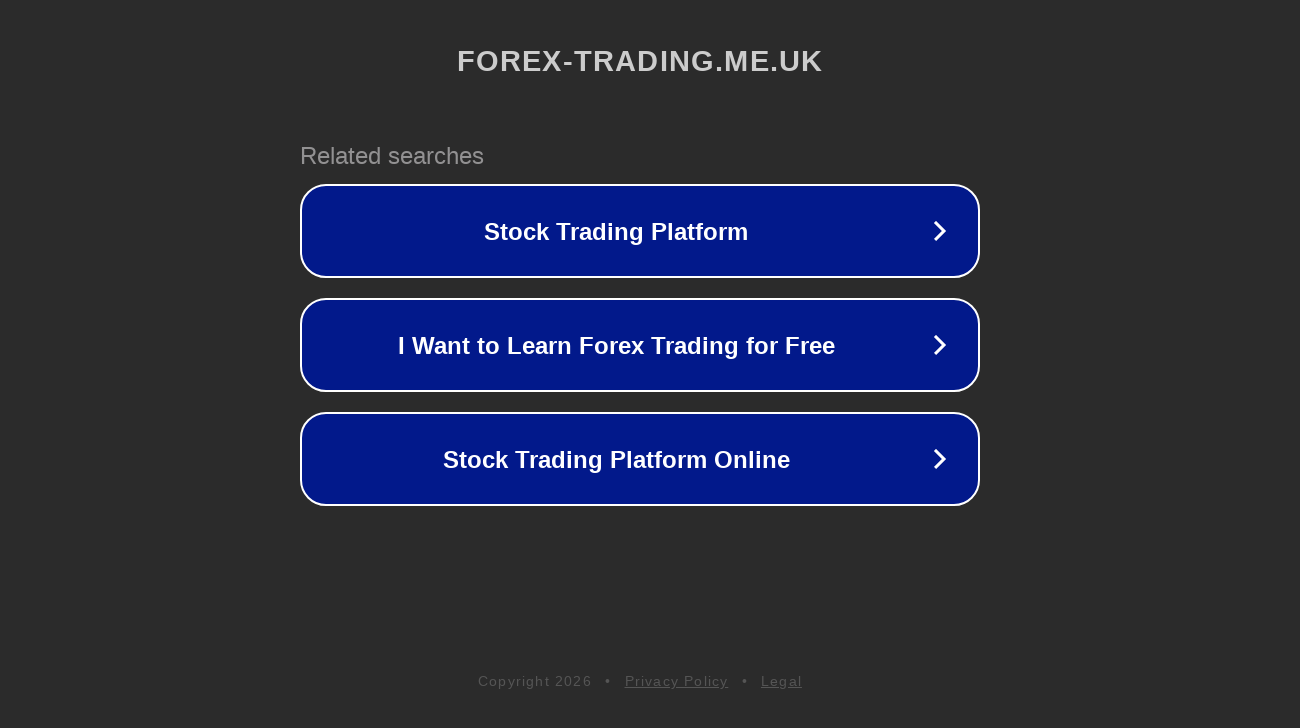

--- FILE ---
content_type: text/html; charset=utf-8
request_url: https://forex-trading.me.uk/2024/
body_size: 1066
content:
<!doctype html>
<html data-adblockkey="MFwwDQYJKoZIhvcNAQEBBQADSwAwSAJBANDrp2lz7AOmADaN8tA50LsWcjLFyQFcb/P2Txc58oYOeILb3vBw7J6f4pamkAQVSQuqYsKx3YzdUHCvbVZvFUsCAwEAAQ==_DzRexNC9tdlq11fSrGQWFWnHEWX2IzTKT3bbY+eSB97++uFxGKBEgInGdW+7/LtGhWLAq8H1EyyJ+7YP9mPPpA==" lang="en" style="background: #2B2B2B;">
<head>
    <meta charset="utf-8">
    <meta name="viewport" content="width=device-width, initial-scale=1">
    <link rel="icon" href="[data-uri]">
    <link rel="preconnect" href="https://www.google.com" crossorigin>
</head>
<body>
<div id="target" style="opacity: 0"></div>
<script>window.park = "[base64]";</script>
<script src="/bpOGJAIpK.js"></script>
</body>
</html>
